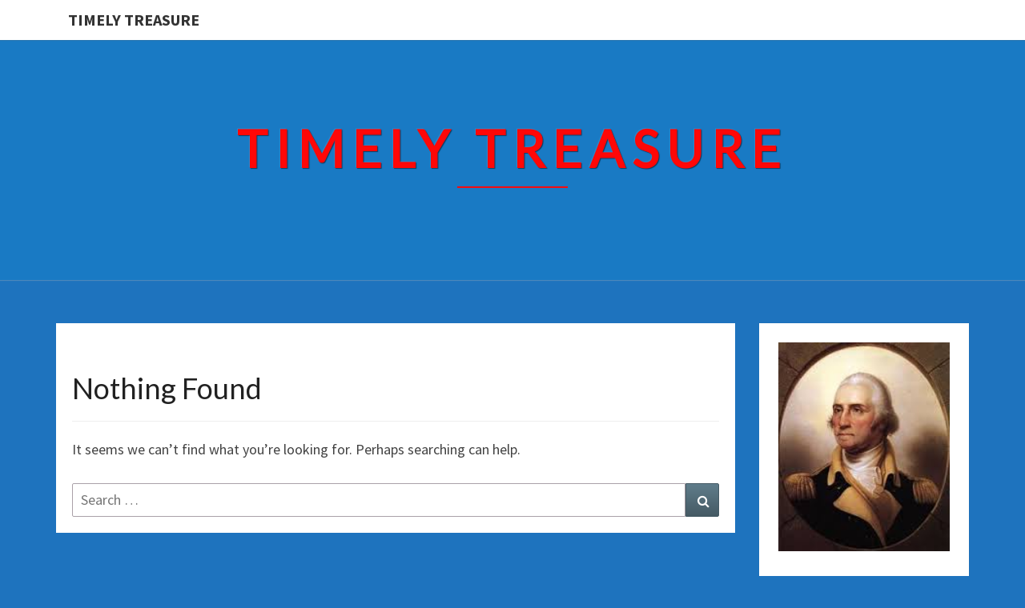

--- FILE ---
content_type: text/html; charset=UTF-8
request_url: https://www.timelytreasure.com/tag/woman/
body_size: 43665
content:
<!DOCTYPE html>

<!--[if IE 8]>
<html id="ie8" lang="en-US">
<![endif]-->
<!--[if !(IE 8) ]><!-->
<html lang="en-US">
<!--<![endif]-->
<head>
<meta charset="UTF-8" />
<meta name="viewport" content="width=device-width" />
<link rel="profile" href="http://gmpg.org/xfn/11" />
<link rel="pingback" href="https://www.timelytreasure.com/xmlrpc.php" />
<title>woman &#8211; Timely Treasure</title>
<meta name='robots' content='max-image-preview:large' />
	<style>img:is([sizes="auto" i], [sizes^="auto," i]) { contain-intrinsic-size: 3000px 1500px }</style>
	<link rel='dns-prefetch' href='//fonts.googleapis.com' />
<link rel="alternate" type="application/rss+xml" title="Timely Treasure &raquo; Feed" href="https://www.timelytreasure.com/feed/" />
<link rel="alternate" type="application/rss+xml" title="Timely Treasure &raquo; Comments Feed" href="https://www.timelytreasure.com/comments/feed/" />
<link rel="alternate" type="application/rss+xml" title="Timely Treasure &raquo; woman Tag Feed" href="https://www.timelytreasure.com/tag/woman/feed/" />
<script type="text/javascript">
/* <![CDATA[ */
window._wpemojiSettings = {"baseUrl":"https:\/\/s.w.org\/images\/core\/emoji\/15.0.3\/72x72\/","ext":".png","svgUrl":"https:\/\/s.w.org\/images\/core\/emoji\/15.0.3\/svg\/","svgExt":".svg","source":{"concatemoji":"https:\/\/www.timelytreasure.com\/wp-includes\/js\/wp-emoji-release.min.js?ver=6.7.4"}};
/*! This file is auto-generated */
!function(i,n){var o,s,e;function c(e){try{var t={supportTests:e,timestamp:(new Date).valueOf()};sessionStorage.setItem(o,JSON.stringify(t))}catch(e){}}function p(e,t,n){e.clearRect(0,0,e.canvas.width,e.canvas.height),e.fillText(t,0,0);var t=new Uint32Array(e.getImageData(0,0,e.canvas.width,e.canvas.height).data),r=(e.clearRect(0,0,e.canvas.width,e.canvas.height),e.fillText(n,0,0),new Uint32Array(e.getImageData(0,0,e.canvas.width,e.canvas.height).data));return t.every(function(e,t){return e===r[t]})}function u(e,t,n){switch(t){case"flag":return n(e,"\ud83c\udff3\ufe0f\u200d\u26a7\ufe0f","\ud83c\udff3\ufe0f\u200b\u26a7\ufe0f")?!1:!n(e,"\ud83c\uddfa\ud83c\uddf3","\ud83c\uddfa\u200b\ud83c\uddf3")&&!n(e,"\ud83c\udff4\udb40\udc67\udb40\udc62\udb40\udc65\udb40\udc6e\udb40\udc67\udb40\udc7f","\ud83c\udff4\u200b\udb40\udc67\u200b\udb40\udc62\u200b\udb40\udc65\u200b\udb40\udc6e\u200b\udb40\udc67\u200b\udb40\udc7f");case"emoji":return!n(e,"\ud83d\udc26\u200d\u2b1b","\ud83d\udc26\u200b\u2b1b")}return!1}function f(e,t,n){var r="undefined"!=typeof WorkerGlobalScope&&self instanceof WorkerGlobalScope?new OffscreenCanvas(300,150):i.createElement("canvas"),a=r.getContext("2d",{willReadFrequently:!0}),o=(a.textBaseline="top",a.font="600 32px Arial",{});return e.forEach(function(e){o[e]=t(a,e,n)}),o}function t(e){var t=i.createElement("script");t.src=e,t.defer=!0,i.head.appendChild(t)}"undefined"!=typeof Promise&&(o="wpEmojiSettingsSupports",s=["flag","emoji"],n.supports={everything:!0,everythingExceptFlag:!0},e=new Promise(function(e){i.addEventListener("DOMContentLoaded",e,{once:!0})}),new Promise(function(t){var n=function(){try{var e=JSON.parse(sessionStorage.getItem(o));if("object"==typeof e&&"number"==typeof e.timestamp&&(new Date).valueOf()<e.timestamp+604800&&"object"==typeof e.supportTests)return e.supportTests}catch(e){}return null}();if(!n){if("undefined"!=typeof Worker&&"undefined"!=typeof OffscreenCanvas&&"undefined"!=typeof URL&&URL.createObjectURL&&"undefined"!=typeof Blob)try{var e="postMessage("+f.toString()+"("+[JSON.stringify(s),u.toString(),p.toString()].join(",")+"));",r=new Blob([e],{type:"text/javascript"}),a=new Worker(URL.createObjectURL(r),{name:"wpTestEmojiSupports"});return void(a.onmessage=function(e){c(n=e.data),a.terminate(),t(n)})}catch(e){}c(n=f(s,u,p))}t(n)}).then(function(e){for(var t in e)n.supports[t]=e[t],n.supports.everything=n.supports.everything&&n.supports[t],"flag"!==t&&(n.supports.everythingExceptFlag=n.supports.everythingExceptFlag&&n.supports[t]);n.supports.everythingExceptFlag=n.supports.everythingExceptFlag&&!n.supports.flag,n.DOMReady=!1,n.readyCallback=function(){n.DOMReady=!0}}).then(function(){return e}).then(function(){var e;n.supports.everything||(n.readyCallback(),(e=n.source||{}).concatemoji?t(e.concatemoji):e.wpemoji&&e.twemoji&&(t(e.twemoji),t(e.wpemoji)))}))}((window,document),window._wpemojiSettings);
/* ]]> */
</script>
<style id='wp-emoji-styles-inline-css' type='text/css'>

	img.wp-smiley, img.emoji {
		display: inline !important;
		border: none !important;
		box-shadow: none !important;
		height: 1em !important;
		width: 1em !important;
		margin: 0 0.07em !important;
		vertical-align: -0.1em !important;
		background: none !important;
		padding: 0 !important;
	}
</style>
<link rel='stylesheet' id='wp-block-library-css' href='https://www.timelytreasure.com/wp-includes/css/dist/block-library/style.min.css?ver=6.7.4' type='text/css' media='all' />
<style id='classic-theme-styles-inline-css' type='text/css'>
/*! This file is auto-generated */
.wp-block-button__link{color:#fff;background-color:#32373c;border-radius:9999px;box-shadow:none;text-decoration:none;padding:calc(.667em + 2px) calc(1.333em + 2px);font-size:1.125em}.wp-block-file__button{background:#32373c;color:#fff;text-decoration:none}
</style>
<style id='global-styles-inline-css' type='text/css'>
:root{--wp--preset--aspect-ratio--square: 1;--wp--preset--aspect-ratio--4-3: 4/3;--wp--preset--aspect-ratio--3-4: 3/4;--wp--preset--aspect-ratio--3-2: 3/2;--wp--preset--aspect-ratio--2-3: 2/3;--wp--preset--aspect-ratio--16-9: 16/9;--wp--preset--aspect-ratio--9-16: 9/16;--wp--preset--color--black: #000000;--wp--preset--color--cyan-bluish-gray: #abb8c3;--wp--preset--color--white: #ffffff;--wp--preset--color--pale-pink: #f78da7;--wp--preset--color--vivid-red: #cf2e2e;--wp--preset--color--luminous-vivid-orange: #ff6900;--wp--preset--color--luminous-vivid-amber: #fcb900;--wp--preset--color--light-green-cyan: #7bdcb5;--wp--preset--color--vivid-green-cyan: #00d084;--wp--preset--color--pale-cyan-blue: #8ed1fc;--wp--preset--color--vivid-cyan-blue: #0693e3;--wp--preset--color--vivid-purple: #9b51e0;--wp--preset--gradient--vivid-cyan-blue-to-vivid-purple: linear-gradient(135deg,rgba(6,147,227,1) 0%,rgb(155,81,224) 100%);--wp--preset--gradient--light-green-cyan-to-vivid-green-cyan: linear-gradient(135deg,rgb(122,220,180) 0%,rgb(0,208,130) 100%);--wp--preset--gradient--luminous-vivid-amber-to-luminous-vivid-orange: linear-gradient(135deg,rgba(252,185,0,1) 0%,rgba(255,105,0,1) 100%);--wp--preset--gradient--luminous-vivid-orange-to-vivid-red: linear-gradient(135deg,rgba(255,105,0,1) 0%,rgb(207,46,46) 100%);--wp--preset--gradient--very-light-gray-to-cyan-bluish-gray: linear-gradient(135deg,rgb(238,238,238) 0%,rgb(169,184,195) 100%);--wp--preset--gradient--cool-to-warm-spectrum: linear-gradient(135deg,rgb(74,234,220) 0%,rgb(151,120,209) 20%,rgb(207,42,186) 40%,rgb(238,44,130) 60%,rgb(251,105,98) 80%,rgb(254,248,76) 100%);--wp--preset--gradient--blush-light-purple: linear-gradient(135deg,rgb(255,206,236) 0%,rgb(152,150,240) 100%);--wp--preset--gradient--blush-bordeaux: linear-gradient(135deg,rgb(254,205,165) 0%,rgb(254,45,45) 50%,rgb(107,0,62) 100%);--wp--preset--gradient--luminous-dusk: linear-gradient(135deg,rgb(255,203,112) 0%,rgb(199,81,192) 50%,rgb(65,88,208) 100%);--wp--preset--gradient--pale-ocean: linear-gradient(135deg,rgb(255,245,203) 0%,rgb(182,227,212) 50%,rgb(51,167,181) 100%);--wp--preset--gradient--electric-grass: linear-gradient(135deg,rgb(202,248,128) 0%,rgb(113,206,126) 100%);--wp--preset--gradient--midnight: linear-gradient(135deg,rgb(2,3,129) 0%,rgb(40,116,252) 100%);--wp--preset--font-size--small: 13px;--wp--preset--font-size--medium: 20px;--wp--preset--font-size--large: 36px;--wp--preset--font-size--x-large: 42px;--wp--preset--spacing--20: 0.44rem;--wp--preset--spacing--30: 0.67rem;--wp--preset--spacing--40: 1rem;--wp--preset--spacing--50: 1.5rem;--wp--preset--spacing--60: 2.25rem;--wp--preset--spacing--70: 3.38rem;--wp--preset--spacing--80: 5.06rem;--wp--preset--shadow--natural: 6px 6px 9px rgba(0, 0, 0, 0.2);--wp--preset--shadow--deep: 12px 12px 50px rgba(0, 0, 0, 0.4);--wp--preset--shadow--sharp: 6px 6px 0px rgba(0, 0, 0, 0.2);--wp--preset--shadow--outlined: 6px 6px 0px -3px rgba(255, 255, 255, 1), 6px 6px rgba(0, 0, 0, 1);--wp--preset--shadow--crisp: 6px 6px 0px rgba(0, 0, 0, 1);}:where(.is-layout-flex){gap: 0.5em;}:where(.is-layout-grid){gap: 0.5em;}body .is-layout-flex{display: flex;}.is-layout-flex{flex-wrap: wrap;align-items: center;}.is-layout-flex > :is(*, div){margin: 0;}body .is-layout-grid{display: grid;}.is-layout-grid > :is(*, div){margin: 0;}:where(.wp-block-columns.is-layout-flex){gap: 2em;}:where(.wp-block-columns.is-layout-grid){gap: 2em;}:where(.wp-block-post-template.is-layout-flex){gap: 1.25em;}:where(.wp-block-post-template.is-layout-grid){gap: 1.25em;}.has-black-color{color: var(--wp--preset--color--black) !important;}.has-cyan-bluish-gray-color{color: var(--wp--preset--color--cyan-bluish-gray) !important;}.has-white-color{color: var(--wp--preset--color--white) !important;}.has-pale-pink-color{color: var(--wp--preset--color--pale-pink) !important;}.has-vivid-red-color{color: var(--wp--preset--color--vivid-red) !important;}.has-luminous-vivid-orange-color{color: var(--wp--preset--color--luminous-vivid-orange) !important;}.has-luminous-vivid-amber-color{color: var(--wp--preset--color--luminous-vivid-amber) !important;}.has-light-green-cyan-color{color: var(--wp--preset--color--light-green-cyan) !important;}.has-vivid-green-cyan-color{color: var(--wp--preset--color--vivid-green-cyan) !important;}.has-pale-cyan-blue-color{color: var(--wp--preset--color--pale-cyan-blue) !important;}.has-vivid-cyan-blue-color{color: var(--wp--preset--color--vivid-cyan-blue) !important;}.has-vivid-purple-color{color: var(--wp--preset--color--vivid-purple) !important;}.has-black-background-color{background-color: var(--wp--preset--color--black) !important;}.has-cyan-bluish-gray-background-color{background-color: var(--wp--preset--color--cyan-bluish-gray) !important;}.has-white-background-color{background-color: var(--wp--preset--color--white) !important;}.has-pale-pink-background-color{background-color: var(--wp--preset--color--pale-pink) !important;}.has-vivid-red-background-color{background-color: var(--wp--preset--color--vivid-red) !important;}.has-luminous-vivid-orange-background-color{background-color: var(--wp--preset--color--luminous-vivid-orange) !important;}.has-luminous-vivid-amber-background-color{background-color: var(--wp--preset--color--luminous-vivid-amber) !important;}.has-light-green-cyan-background-color{background-color: var(--wp--preset--color--light-green-cyan) !important;}.has-vivid-green-cyan-background-color{background-color: var(--wp--preset--color--vivid-green-cyan) !important;}.has-pale-cyan-blue-background-color{background-color: var(--wp--preset--color--pale-cyan-blue) !important;}.has-vivid-cyan-blue-background-color{background-color: var(--wp--preset--color--vivid-cyan-blue) !important;}.has-vivid-purple-background-color{background-color: var(--wp--preset--color--vivid-purple) !important;}.has-black-border-color{border-color: var(--wp--preset--color--black) !important;}.has-cyan-bluish-gray-border-color{border-color: var(--wp--preset--color--cyan-bluish-gray) !important;}.has-white-border-color{border-color: var(--wp--preset--color--white) !important;}.has-pale-pink-border-color{border-color: var(--wp--preset--color--pale-pink) !important;}.has-vivid-red-border-color{border-color: var(--wp--preset--color--vivid-red) !important;}.has-luminous-vivid-orange-border-color{border-color: var(--wp--preset--color--luminous-vivid-orange) !important;}.has-luminous-vivid-amber-border-color{border-color: var(--wp--preset--color--luminous-vivid-amber) !important;}.has-light-green-cyan-border-color{border-color: var(--wp--preset--color--light-green-cyan) !important;}.has-vivid-green-cyan-border-color{border-color: var(--wp--preset--color--vivid-green-cyan) !important;}.has-pale-cyan-blue-border-color{border-color: var(--wp--preset--color--pale-cyan-blue) !important;}.has-vivid-cyan-blue-border-color{border-color: var(--wp--preset--color--vivid-cyan-blue) !important;}.has-vivid-purple-border-color{border-color: var(--wp--preset--color--vivid-purple) !important;}.has-vivid-cyan-blue-to-vivid-purple-gradient-background{background: var(--wp--preset--gradient--vivid-cyan-blue-to-vivid-purple) !important;}.has-light-green-cyan-to-vivid-green-cyan-gradient-background{background: var(--wp--preset--gradient--light-green-cyan-to-vivid-green-cyan) !important;}.has-luminous-vivid-amber-to-luminous-vivid-orange-gradient-background{background: var(--wp--preset--gradient--luminous-vivid-amber-to-luminous-vivid-orange) !important;}.has-luminous-vivid-orange-to-vivid-red-gradient-background{background: var(--wp--preset--gradient--luminous-vivid-orange-to-vivid-red) !important;}.has-very-light-gray-to-cyan-bluish-gray-gradient-background{background: var(--wp--preset--gradient--very-light-gray-to-cyan-bluish-gray) !important;}.has-cool-to-warm-spectrum-gradient-background{background: var(--wp--preset--gradient--cool-to-warm-spectrum) !important;}.has-blush-light-purple-gradient-background{background: var(--wp--preset--gradient--blush-light-purple) !important;}.has-blush-bordeaux-gradient-background{background: var(--wp--preset--gradient--blush-bordeaux) !important;}.has-luminous-dusk-gradient-background{background: var(--wp--preset--gradient--luminous-dusk) !important;}.has-pale-ocean-gradient-background{background: var(--wp--preset--gradient--pale-ocean) !important;}.has-electric-grass-gradient-background{background: var(--wp--preset--gradient--electric-grass) !important;}.has-midnight-gradient-background{background: var(--wp--preset--gradient--midnight) !important;}.has-small-font-size{font-size: var(--wp--preset--font-size--small) !important;}.has-medium-font-size{font-size: var(--wp--preset--font-size--medium) !important;}.has-large-font-size{font-size: var(--wp--preset--font-size--large) !important;}.has-x-large-font-size{font-size: var(--wp--preset--font-size--x-large) !important;}
:where(.wp-block-post-template.is-layout-flex){gap: 1.25em;}:where(.wp-block-post-template.is-layout-grid){gap: 1.25em;}
:where(.wp-block-columns.is-layout-flex){gap: 2em;}:where(.wp-block-columns.is-layout-grid){gap: 2em;}
:root :where(.wp-block-pullquote){font-size: 1.5em;line-height: 1.6;}
</style>
<link rel='stylesheet' id='bootstrap-css' href='https://www.timelytreasure.com/wp-content/themes/nisarg/css/bootstrap.css?ver=6.7.4' type='text/css' media='all' />
<link rel='stylesheet' id='font-awesome-css' href='https://www.timelytreasure.com/wp-content/themes/nisarg/font-awesome/css/font-awesome.min.css?ver=6.7.4' type='text/css' media='all' />
<link rel='stylesheet' id='nisarg-style-css' href='https://www.timelytreasure.com/wp-content/themes/nisarg/style.css?ver=6.7.4' type='text/css' media='all' />
<style id='nisarg-style-inline-css' type='text/css'>
	/* Color Scheme */

	/* Accent Color */

	a:active,
	a:hover,
	a:focus {
	    color: #009688;
	}

	.main-navigation .primary-menu > li > a:hover, .main-navigation .primary-menu > li > a:focus {
		color: #009688;
	}
	
	.main-navigation .primary-menu .sub-menu .current_page_item > a,
	.main-navigation .primary-menu .sub-menu .current-menu-item > a {
		color: #009688;
	}
	.main-navigation .primary-menu .sub-menu .current_page_item > a:hover,
	.main-navigation .primary-menu .sub-menu .current_page_item > a:focus,
	.main-navigation .primary-menu .sub-menu .current-menu-item > a:hover,
	.main-navigation .primary-menu .sub-menu .current-menu-item > a:focus {
		background-color: #fff;
		color: #009688;
	}
	.dropdown-toggle:hover,
	.dropdown-toggle:focus {
		color: #009688;
	}
	.pagination .current,
	.dark .pagination .current {
		background-color: #009688;
		border: 1px solid #009688;
	}
	blockquote {
		border-color: #009688;
	}
	@media (min-width: 768px){
		.main-navigation .primary-menu > .current_page_item > a,
		.main-navigation .primary-menu > .current_page_item > a:hover,
		.main-navigation .primary-menu > .current_page_item > a:focus,
		.main-navigation .primary-menu > .current-menu-item > a,
		.main-navigation .primary-menu > .current-menu-item > a:hover,
		.main-navigation .primary-menu > .current-menu-item > a:focus,
		.main-navigation .primary-menu > .current_page_ancestor > a,
		.main-navigation .primary-menu > .current_page_ancestor > a:hover,
		.main-navigation .primary-menu > .current_page_ancestor > a:focus,
		.main-navigation .primary-menu > .current-menu-ancestor > a,
		.main-navigation .primary-menu > .current-menu-ancestor > a:hover,
		.main-navigation .primary-menu > .current-menu-ancestor > a:focus {
			border-top: 4px solid #009688;
		}
		.main-navigation ul ul a:hover,
		.main-navigation ul ul a.focus {
			color: #fff;
			background-color: #009688;
		}
	}

	.main-navigation .primary-menu > .open > a, .main-navigation .primary-menu > .open > a:hover, .main-navigation .primary-menu > .open > a:focus {
		color: #009688;
	}

	.main-navigation .primary-menu > li > .sub-menu  li > a:hover,
	.main-navigation .primary-menu > li > .sub-menu  li > a:focus {
		color: #fff;
		background-color: #009688;
	}

	@media (max-width: 767px) {
		.main-navigation .primary-menu .open .sub-menu > li > a:hover {
			color: #fff;
			background-color: #009688;
		}
	}

	.sticky-post{
		color: #fff;
	    background: #009688; 
	}
	
	.entry-title a:hover,
	.entry-title a:focus{
	    color: #009688;
	}

	.entry-header .entry-meta::after{
	    background: #009688;
	}

	.fa {
		color: #009688;
	}

	.btn-default{
		border-bottom: 1px solid #009688;
	}

	.btn-default:hover, .btn-default:focus{
	    border-bottom: 1px solid #009688;
	    background-color: #009688;
	}

	.nav-previous:hover, .nav-next:hover{
	    border: 1px solid #009688;
	    background-color: #009688;
	}

	.next-post a:hover,.prev-post a:hover{
	    color: #009688;
	}

	.posts-navigation .next-post a:hover .fa, .posts-navigation .prev-post a:hover .fa{
	    color: #009688;
	}


	#secondary .widget-title::after{
		position: absolute;
	    width: 50px;
	    display: block;
	    height: 4px;    
	    bottom: -15px;
		background-color: #009688;
	    content: "";
	}

	#secondary .widget a:hover,
	#secondary .widget a:focus,
	.dark #secondary .widget #recentcomments a:hover,
	.dark #secondary .widget #recentcomments a:focus {
		color: #009688;
	}

	#secondary .widget_calendar tbody a {
		color: #fff;
		padding: 0.2em;
	    background-color: #009688;
	}

	#secondary .widget_calendar tbody a:hover{
		color: #fff;
	    padding: 0.2em;
	    background-color: #009688;  
	}	

	.dark .comment-respond #submit,
	.dark .main-navigation .menu-toggle:hover, 
	.dark .main-navigation .menu-toggle:focus,
	.dark html input[type="button"], 
	.dark input[type="reset"], 
	.dark input[type="submit"] {
		background: #009688;
		color: #fff;
	}
	
	.dark a {
		color: #009688;
	}

</style>
<link rel='stylesheet' id='nisarg-google-fonts-css' href='https://fonts.googleapis.com/css?family=Source+Sans+Pro%3A400%2C700%7CLato%3A400&#038;display=swap' type='text/css' media='all' />
<script type="text/javascript" src="https://www.timelytreasure.com/wp-includes/js/jquery/jquery.min.js?ver=3.7.1" id="jquery-core-js"></script>
<script type="text/javascript" src="https://www.timelytreasure.com/wp-includes/js/jquery/jquery-migrate.min.js?ver=3.4.1" id="jquery-migrate-js"></script>
<!--[if lt IE 9]>
<script type="text/javascript" src="https://www.timelytreasure.com/wp-content/themes/nisarg/js/html5shiv.js?ver=3.7.3" id="html5shiv-js"></script>
<![endif]-->
<link rel="https://api.w.org/" href="https://www.timelytreasure.com/wp-json/" /><link rel="alternate" title="JSON" type="application/json" href="https://www.timelytreasure.com/wp-json/wp/v2/tags/474" /><meta name="generator" content="WordPress 6.7.4" />

<style type="text/css">
        .site-header { background: #197ac4; }
</style>


	<style type="text/css">
		body,
		button,
		input,
		select,
		textarea {
		    font-family:  'Source Sans Pro',-apple-system,BlinkMacSystemFont,"Segoe UI",Roboto,Oxygen-Sans,Ubuntu,Cantarell,"Helvetica Neue",sans-serif;
		    font-weight: 400;
		    font-style: normal; 
		}
		h1,h2,h3,h4,h5,h6 {
	    	font-family: 'Lato',-apple-system,BlinkMacSystemFont,"Segoe UI",Roboto,Oxygen-Sans,Ubuntu,Cantarell,"Helvetica Neue",sans-serif;
	    	font-weight: 400;
	    	font-style: normal;
	    }
	    .navbar-brand,
	    #site-navigation.main-navigation ul {
	    	font-family: 'Source Sans Pro',-apple-system,BlinkMacSystemFont,"Segoe UI",Roboto,Oxygen-Sans,Ubuntu,Cantarell,"Helvetica Neue",sans-serif;
	    }
	    #site-navigation.main-navigation ul {
	    	font-weight: 400;
	    	font-style: normal;
	    }
	</style>

			<style type="text/css" id="nisarg-header-css">
					.site-header{
				-webkit-box-shadow: 0px 0px 1px 1px rgba(182,182,182,0.3);
		    	-moz-box-shadow: 0px 0px 1px 1px rgba(182,182,182,0.3);
		    	-o-box-shadow: 0px 0px 1px 1px rgba(182,182,182,0.3);
		    	box-shadow: 0px 0px 1px 1px rgba(182,182,182,0.3);
			}
			.site-header {
					height: 300px;
				}
				@media (max-width: 767px) {
					.site-header {
						height: 200px;
					}
				}
				@media (max-width: 359px) {
					.site-header {
						height: 150px;
					}
				}
					.site-header .home-link {
				min-height: 0;
			}
					.site-title,
			.site-description,
			.dark .site-title,
			.dark .site-description {
				color: #ff0707;
			}
			.site-title::after{
				background: #ff0707;
				content:"";
			}
		</style>
		<style type="text/css" id="custom-background-css">
body.custom-background { background-color: #1e73be; }
</style>
	</head>
<body class="archive tag tag-woman tag-474 custom-background wp-embed-responsive light">
<div id="page" class="hfeed site">
<header id="masthead"   role="banner">
	<nav id="site-navigation" class="main-navigation navbar-fixed-top navbar-left" role="navigation">
		<!-- Brand and toggle get grouped for better mobile display -->
		<div class="container" id="navigation_menu">
			<div class="navbar-header">
									<a class="navbar-brand" href="https://www.timelytreasure.com/">Timely Treasure</a>
			</div><!-- .navbar-header -->
					</div><!--#container-->
	</nav>
	<div id="cc_spacer"></div><!-- used to clear fixed navigation by the themes js -->

		<div class="site-header">
		<div class="site-branding">
			<a class="home-link" href="https://www.timelytreasure.com/" title="Timely Treasure" rel="home">
				<h1 class="site-title">Timely Treasure</h1>
				<h2 class="site-description"></h2>
			</a>
		</div><!--.site-branding-->
	</div><!--.site-header-->
	
</header>
<div id="content" class="site-content">
	<div class="container">
		<div class="row">
						<div id="primary" class="col-md-9 content-area">
				<main id="main" class="site-main" role="main">
					
<section class="no-results not-found">
	<header class="page-header">
		<span class="screen-reader-text">Nothing Found</span>
		<h1 class="page-title">Nothing Found</h1>
	</header><!-- .page-header -->

	<div class="page-content">
		
			<p>It seems we can&rsquo;t find what you&rsquo;re looking for. Perhaps searching can help.</p>
			
<form role="search" method="get" class="search-form" action="https://www.timelytreasure.com/">
	<label>
		<span class="screen-reader-text">Search for:</span>
		<input type="search" class="search-field" placeholder="Search &hellip;" value="" name="s" title="Search for:" /> 
	</label>
	<button type="submit" class="search-submit"><span class="screen-reader-text">Search</span></button>
</form>

			</div><!-- .page-content -->
</section><!-- .no-results -->
							</main><!-- #main -->
			</div><!-- #primary -->
			<div id="secondary" class="col-md-3 sidebar widget-area" role="complementary">
		<aside id="text-5" class="widget widget_text">			<div class="textwidget"><img src="http://www.timelytreasure.com/wp-content/uploads/2013/07/george-washingtom.jpg" width="400"/>

</div>
		</aside><aside id="archives-4" class="widget widget_archive"><h4 class="widget-title">Archives</h4>
			<ul>
					<li><a href='https://www.timelytreasure.com/2025/06/'>June 2025</a></li>
	<li><a href='https://www.timelytreasure.com/2025/05/'>May 2025</a></li>
	<li><a href='https://www.timelytreasure.com/2025/04/'>April 2025</a></li>
	<li><a href='https://www.timelytreasure.com/2025/03/'>March 2025</a></li>
	<li><a href='https://www.timelytreasure.com/2025/02/'>February 2025</a></li>
	<li><a href='https://www.timelytreasure.com/2024/12/'>December 2024</a></li>
	<li><a href='https://www.timelytreasure.com/2024/11/'>November 2024</a></li>
	<li><a href='https://www.timelytreasure.com/2024/10/'>October 2024</a></li>
	<li><a href='https://www.timelytreasure.com/2024/07/'>July 2024</a></li>
	<li><a href='https://www.timelytreasure.com/2024/04/'>April 2024</a></li>
	<li><a href='https://www.timelytreasure.com/2024/01/'>January 2024</a></li>
	<li><a href='https://www.timelytreasure.com/2023/10/'>October 2023</a></li>
	<li><a href='https://www.timelytreasure.com/2023/04/'>April 2023</a></li>
	<li><a href='https://www.timelytreasure.com/2023/03/'>March 2023</a></li>
	<li><a href='https://www.timelytreasure.com/2022/12/'>December 2022</a></li>
	<li><a href='https://www.timelytreasure.com/2022/11/'>November 2022</a></li>
	<li><a href='https://www.timelytreasure.com/2022/10/'>October 2022</a></li>
	<li><a href='https://www.timelytreasure.com/2022/09/'>September 2022</a></li>
	<li><a href='https://www.timelytreasure.com/2021/09/'>September 2021</a></li>
	<li><a href='https://www.timelytreasure.com/2021/08/'>August 2021</a></li>
	<li><a href='https://www.timelytreasure.com/2019/07/'>July 2019</a></li>
	<li><a href='https://www.timelytreasure.com/2019/06/'>June 2019</a></li>
	<li><a href='https://www.timelytreasure.com/2019/05/'>May 2019</a></li>
	<li><a href='https://www.timelytreasure.com/2019/03/'>March 2019</a></li>
	<li><a href='https://www.timelytreasure.com/2018/12/'>December 2018</a></li>
	<li><a href='https://www.timelytreasure.com/2018/11/'>November 2018</a></li>
	<li><a href='https://www.timelytreasure.com/2018/08/'>August 2018</a></li>
	<li><a href='https://www.timelytreasure.com/2018/07/'>July 2018</a></li>
	<li><a href='https://www.timelytreasure.com/2018/06/'>June 2018</a></li>
	<li><a href='https://www.timelytreasure.com/2018/05/'>May 2018</a></li>
	<li><a href='https://www.timelytreasure.com/2018/04/'>April 2018</a></li>
	<li><a href='https://www.timelytreasure.com/2018/03/'>March 2018</a></li>
	<li><a href='https://www.timelytreasure.com/2018/02/'>February 2018</a></li>
	<li><a href='https://www.timelytreasure.com/2018/01/'>January 2018</a></li>
	<li><a href='https://www.timelytreasure.com/2017/12/'>December 2017</a></li>
	<li><a href='https://www.timelytreasure.com/2017/11/'>November 2017</a></li>
	<li><a href='https://www.timelytreasure.com/2017/10/'>October 2017</a></li>
	<li><a href='https://www.timelytreasure.com/2017/09/'>September 2017</a></li>
	<li><a href='https://www.timelytreasure.com/2017/07/'>July 2017</a></li>
	<li><a href='https://www.timelytreasure.com/2017/05/'>May 2017</a></li>
	<li><a href='https://www.timelytreasure.com/2017/04/'>April 2017</a></li>
	<li><a href='https://www.timelytreasure.com/2017/03/'>March 2017</a></li>
	<li><a href='https://www.timelytreasure.com/2017/02/'>February 2017</a></li>
	<li><a href='https://www.timelytreasure.com/2016/12/'>December 2016</a></li>
	<li><a href='https://www.timelytreasure.com/2016/11/'>November 2016</a></li>
	<li><a href='https://www.timelytreasure.com/2016/10/'>October 2016</a></li>
	<li><a href='https://www.timelytreasure.com/2016/09/'>September 2016</a></li>
	<li><a href='https://www.timelytreasure.com/2016/08/'>August 2016</a></li>
	<li><a href='https://www.timelytreasure.com/2016/07/'>July 2016</a></li>
	<li><a href='https://www.timelytreasure.com/2016/05/'>May 2016</a></li>
	<li><a href='https://www.timelytreasure.com/2016/04/'>April 2016</a></li>
	<li><a href='https://www.timelytreasure.com/2016/03/'>March 2016</a></li>
	<li><a href='https://www.timelytreasure.com/2016/01/'>January 2016</a></li>
	<li><a href='https://www.timelytreasure.com/2015/12/'>December 2015</a></li>
	<li><a href='https://www.timelytreasure.com/2015/11/'>November 2015</a></li>
	<li><a href='https://www.timelytreasure.com/2015/09/'>September 2015</a></li>
	<li><a href='https://www.timelytreasure.com/2015/08/'>August 2015</a></li>
	<li><a href='https://www.timelytreasure.com/2015/04/'>April 2015</a></li>
	<li><a href='https://www.timelytreasure.com/2015/03/'>March 2015</a></li>
	<li><a href='https://www.timelytreasure.com/2014/11/'>November 2014</a></li>
	<li><a href='https://www.timelytreasure.com/2014/06/'>June 2014</a></li>
	<li><a href='https://www.timelytreasure.com/2014/05/'>May 2014</a></li>
	<li><a href='https://www.timelytreasure.com/2014/04/'>April 2014</a></li>
	<li><a href='https://www.timelytreasure.com/2014/03/'>March 2014</a></li>
	<li><a href='https://www.timelytreasure.com/2014/02/'>February 2014</a></li>
	<li><a href='https://www.timelytreasure.com/2014/01/'>January 2014</a></li>
	<li><a href='https://www.timelytreasure.com/2013/12/'>December 2013</a></li>
	<li><a href='https://www.timelytreasure.com/2013/11/'>November 2013</a></li>
	<li><a href='https://www.timelytreasure.com/2013/10/'>October 2013</a></li>
	<li><a href='https://www.timelytreasure.com/2013/09/'>September 2013</a></li>
	<li><a href='https://www.timelytreasure.com/2013/08/'>August 2013</a></li>
	<li><a href='https://www.timelytreasure.com/2013/07/'>July 2013</a></li>
	<li><a href='https://www.timelytreasure.com/2013/06/'>June 2013</a></li>
	<li><a href='https://www.timelytreasure.com/2013/05/'>May 2013</a></li>
	<li><a href='https://www.timelytreasure.com/2013/04/'>April 2013</a></li>
	<li><a href='https://www.timelytreasure.com/2013/03/'>March 2013</a></li>
	<li><a href='https://www.timelytreasure.com/2013/02/'>February 2013</a></li>
	<li><a href='https://www.timelytreasure.com/2013/01/'>January 2013</a></li>
	<li><a href='https://www.timelytreasure.com/2012/12/'>December 2012</a></li>
	<li><a href='https://www.timelytreasure.com/2012/11/'>November 2012</a></li>
	<li><a href='https://www.timelytreasure.com/2012/10/'>October 2012</a></li>
	<li><a href='https://www.timelytreasure.com/2012/09/'>September 2012</a></li>
	<li><a href='https://www.timelytreasure.com/2012/08/'>August 2012</a></li>
	<li><a href='https://www.timelytreasure.com/2012/07/'>July 2012</a></li>
	<li><a href='https://www.timelytreasure.com/2012/06/'>June 2012</a></li>
	<li><a href='https://www.timelytreasure.com/2012/05/'>May 2012</a></li>
	<li><a href='https://www.timelytreasure.com/2012/04/'>April 2012</a></li>
	<li><a href='https://www.timelytreasure.com/2012/03/'>March 2012</a></li>
	<li><a href='https://www.timelytreasure.com/2012/02/'>February 2012</a></li>
	<li><a href='https://www.timelytreasure.com/2012/01/'>January 2012</a></li>
	<li><a href='https://www.timelytreasure.com/2011/12/'>December 2011</a></li>
	<li><a href='https://www.timelytreasure.com/2011/11/'>November 2011</a></li>
	<li><a href='https://www.timelytreasure.com/2011/10/'>October 2011</a></li>
	<li><a href='https://www.timelytreasure.com/2011/09/'>September 2011</a></li>
	<li><a href='https://www.timelytreasure.com/2011/08/'>August 2011</a></li>
	<li><a href='https://www.timelytreasure.com/2011/07/'>July 2011</a></li>
	<li><a href='https://www.timelytreasure.com/2011/06/'>June 2011</a></li>
	<li><a href='https://www.timelytreasure.com/2011/05/'>May 2011</a></li>
	<li><a href='https://www.timelytreasure.com/2011/04/'>April 2011</a></li>
	<li><a href='https://www.timelytreasure.com/2011/02/'>February 2011</a></li>
	<li><a href='https://www.timelytreasure.com/2010/09/'>September 2010</a></li>
			</ul>

			</aside><aside id="text-6" class="widget widget_text">			<div class="textwidget"><img src="http://www.timelytreasure.com/wp-content/uploads/2013/07/Thomas-Jefferson.jpg" width="400"/>
</div>
		</aside>
		<aside id="recent-posts-3" class="widget widget_recent_entries">
		<h4 class="widget-title">Recent Posts</h4>
		<ul>
											<li>
					<a href="https://www.timelytreasure.com/second-round/">Second Round</a>
									</li>
											<li>
					<a href="https://www.timelytreasure.com/central-africa/">Central Africa</a>
									</li>
											<li>
					<a href="https://www.timelytreasure.com/mortgage-refinance/">Mortgage Refinance</a>
									</li>
											<li>
					<a href="https://www.timelytreasure.com/radioalien-horn-dog/">Radioalien Horn Dog</a>
									</li>
											<li>
					<a href="https://www.timelytreasure.com/new-technology-part-one/">New Technology Part One</a>
									</li>
					</ul>

		</aside><aside id="text-8" class="widget widget_text">			<div class="textwidget">
<img src="http://www.timelytreasure.com/wp-content/uploads/2013/07/james_madison_freedom.jpg" width="400"/></div>
		</aside><aside id="tag_cloud-3" class="widget widget_tag_cloud"><h4 class="widget-title">Tags</h4><div class="tagcloud"><a href="https://www.timelytreasure.com/tag/art/" class="tag-cloud-link tag-link-155 tag-link-position-1" style="font-size: 10.505263157895pt;" aria-label="art (8 items)">art</a>
<a href="https://www.timelytreasure.com/tag/art-and-science/" class="tag-cloud-link tag-link-94 tag-link-position-2" style="font-size: 9.0315789473684pt;" aria-label="art and science (6 items)">art and science</a>
<a href="https://www.timelytreasure.com/tag/business-economy/" class="tag-cloud-link tag-link-266 tag-link-position-3" style="font-size: 11.242105263158pt;" aria-label="business &amp; economy (9 items)">business &amp; economy</a>
<a href="https://www.timelytreasure.com/tag/construction-of-life/" class="tag-cloud-link tag-link-65 tag-link-position-4" style="font-size: 9.0315789473684pt;" aria-label="construction of life (6 items)">construction of life</a>
<a href="https://www.timelytreasure.com/tag/crisis/" class="tag-cloud-link tag-link-211 tag-link-position-5" style="font-size: 8pt;" aria-label="crisis (5 items)">crisis</a>
<a href="https://www.timelytreasure.com/tag/culture/" class="tag-cloud-link tag-link-84 tag-link-position-6" style="font-size: 10.505263157895pt;" aria-label="culture (8 items)">culture</a>
<a href="https://www.timelytreasure.com/tag/economy/" class="tag-cloud-link tag-link-91 tag-link-position-7" style="font-size: 12.863157894737pt;" aria-label="economy (12 items)">economy</a>
<a href="https://www.timelytreasure.com/tag/education/" class="tag-cloud-link tag-link-21 tag-link-position-8" style="font-size: 14.189473684211pt;" aria-label="education (15 items)">education</a>
<a href="https://www.timelytreasure.com/tag/education-career/" class="tag-cloud-link tag-link-361 tag-link-position-9" style="font-size: 11.242105263158pt;" aria-label="education &amp; career (9 items)">education &amp; career</a>
<a href="https://www.timelytreasure.com/tag/energy/" class="tag-cloud-link tag-link-132 tag-link-position-10" style="font-size: 9.0315789473684pt;" aria-label="energy (6 items)">energy</a>
<a href="https://www.timelytreasure.com/tag/environment/" class="tag-cloud-link tag-link-30 tag-link-position-11" style="font-size: 9.0315789473684pt;" aria-label="environment (6 items)">environment</a>
<a href="https://www.timelytreasure.com/tag/financial/" class="tag-cloud-link tag-link-47 tag-link-position-12" style="font-size: 11.831578947368pt;" aria-label="financial (10 items)">financial</a>
<a href="https://www.timelytreasure.com/tag/government/" class="tag-cloud-link tag-link-160 tag-link-position-13" style="font-size: 8pt;" aria-label="Government (5 items)">Government</a>
<a href="https://www.timelytreasure.com/tag/government-and-politics/" class="tag-cloud-link tag-link-85 tag-link-position-14" style="font-size: 22pt;" aria-label="government and politics (53 items)">government and politics</a>
<a href="https://www.timelytreasure.com/tag/history/" class="tag-cloud-link tag-link-32 tag-link-position-15" style="font-size: 15.073684210526pt;" aria-label="history (17 items)">history</a>
<a href="https://www.timelytreasure.com/tag/home-and-family/" class="tag-cloud-link tag-link-72 tag-link-position-16" style="font-size: 8pt;" aria-label="home and family (5 items)">home and family</a>
<a href="https://www.timelytreasure.com/tag/informatics/" class="tag-cloud-link tag-link-114 tag-link-position-17" style="font-size: 8pt;" aria-label="informatics (5 items)">informatics</a>
<a href="https://www.timelytreasure.com/tag/internet/" class="tag-cloud-link tag-link-34 tag-link-position-18" style="font-size: 11.242105263158pt;" aria-label="internet (9 items)">internet</a>
<a href="https://www.timelytreasure.com/tag/last-minute/" class="tag-cloud-link tag-link-137 tag-link-position-19" style="font-size: 10.505263157895pt;" aria-label="last-minute (8 items)">last-minute</a>
<a href="https://www.timelytreasure.com/tag/law-and-order/" class="tag-cloud-link tag-link-54 tag-link-position-20" style="font-size: 8pt;" aria-label="law and order (5 items)">law and order</a>
<a href="https://www.timelytreasure.com/tag/literature/" class="tag-cloud-link tag-link-111 tag-link-position-21" style="font-size: 12.863157894737pt;" aria-label="literature (12 items)">literature</a>
<a href="https://www.timelytreasure.com/tag/man-and-the-law/" class="tag-cloud-link tag-link-10 tag-link-position-22" style="font-size: 15.368421052632pt;" aria-label="man and the law (18 items)">man and the law</a>
<a href="https://www.timelytreasure.com/tag/music/" class="tag-cloud-link tag-link-449 tag-link-position-23" style="font-size: 8pt;" aria-label="music (5 items)">music</a>
<a href="https://www.timelytreasure.com/tag/news-2/" class="tag-cloud-link tag-link-150 tag-link-position-24" style="font-size: 15.957894736842pt;" aria-label="news (20 items)">news</a>
<a href="https://www.timelytreasure.com/tag/news-present-time/" class="tag-cloud-link tag-link-88 tag-link-position-25" style="font-size: 9.7684210526316pt;" aria-label="news-present time (7 items)">news-present time</a>
<a href="https://www.timelytreasure.com/tag/noticias-actualidad/" class="tag-cloud-link tag-link-118 tag-link-position-26" style="font-size: 15.957894736842pt;" aria-label="noticias-actualidad (20 items)">noticias-actualidad</a>
<a href="https://www.timelytreasure.com/tag/philosophy/" class="tag-cloud-link tag-link-14 tag-link-position-27" style="font-size: 11.242105263158pt;" aria-label="philosophy (9 items)">philosophy</a>
<a href="https://www.timelytreasure.com/tag/policy/" class="tag-cloud-link tag-link-8 tag-link-position-28" style="font-size: 11.831578947368pt;" aria-label="policy (10 items)">policy</a>
<a href="https://www.timelytreasure.com/tag/politics/" class="tag-cloud-link tag-link-51 tag-link-position-29" style="font-size: 18.757894736842pt;" aria-label="Politics (31 items)">Politics</a>
<a href="https://www.timelytreasure.com/tag/promyshlennoct-and-equipment/" class="tag-cloud-link tag-link-36 tag-link-position-30" style="font-size: 9.0315789473684pt;" aria-label="promyshlennoct and equipment (6 items)">promyshlennoct and equipment</a>
<a href="https://www.timelytreasure.com/tag/property/" class="tag-cloud-link tag-link-19 tag-link-position-31" style="font-size: 8pt;" aria-label="property (5 items)">property</a>
<a href="https://www.timelytreasure.com/tag/psychology/" class="tag-cloud-link tag-link-13 tag-link-position-32" style="font-size: 8pt;" aria-label="psychology (5 items)">psychology</a>
<a href="https://www.timelytreasure.com/tag/religion/" class="tag-cloud-link tag-link-77 tag-link-position-33" style="font-size: 8pt;" aria-label="religion (5 items)">religion</a>
<a href="https://www.timelytreasure.com/tag/science/" class="tag-cloud-link tag-link-12 tag-link-position-34" style="font-size: 10.505263157895pt;" aria-label="science (8 items)">science</a>
<a href="https://www.timelytreasure.com/tag/society/" class="tag-cloud-link tag-link-29 tag-link-position-35" style="font-size: 8pt;" aria-label="society (5 items)">society</a>
<a href="https://www.timelytreasure.com/tag/sports/" class="tag-cloud-link tag-link-109 tag-link-position-36" style="font-size: 11.831578947368pt;" aria-label="sports (10 items)">sports</a>
<a href="https://www.timelytreasure.com/tag/the-news/" class="tag-cloud-link tag-link-92 tag-link-position-37" style="font-size: 10.505263157895pt;" aria-label="the news (8 items)">the news</a>
<a href="https://www.timelytreasure.com/tag/the-present-time/" class="tag-cloud-link tag-link-90 tag-link-position-38" style="font-size: 11.242105263158pt;" aria-label="the present time (9 items)">the present time</a>
<a href="https://www.timelytreasure.com/tag/the-public/" class="tag-cloud-link tag-link-52 tag-link-position-39" style="font-size: 16.842105263158pt;" aria-label="the public (23 items)">the public</a>
<a href="https://www.timelytreasure.com/tag/tips/" class="tag-cloud-link tag-link-62 tag-link-position-40" style="font-size: 8pt;" aria-label="Tips (5 items)">Tips</a>
<a href="https://www.timelytreasure.com/tag/today/" class="tag-cloud-link tag-link-120 tag-link-position-41" style="font-size: 10.505263157895pt;" aria-label="today (8 items)">today</a>
<a href="https://www.timelytreasure.com/tag/trade/" class="tag-cloud-link tag-link-265 tag-link-position-42" style="font-size: 11.242105263158pt;" aria-label="trade (9 items)">trade</a>
<a href="https://www.timelytreasure.com/tag/travel/" class="tag-cloud-link tag-link-241 tag-link-position-43" style="font-size: 11.242105263158pt;" aria-label="travel (9 items)">travel</a>
<a href="https://www.timelytreasure.com/tag/vacation-tourism/" class="tag-cloud-link tag-link-417 tag-link-position-44" style="font-size: 9.7684210526316pt;" aria-label="vacation &amp; tourism (7 items)">vacation &amp; tourism</a>
<a href="https://www.timelytreasure.com/tag/vocational/" class="tag-cloud-link tag-link-360 tag-link-position-45" style="font-size: 11.242105263158pt;" aria-label="vocational (9 items)">vocational</a></div>
</aside><aside id="text-7" class="widget widget_text">			<div class="textwidget"><img src="http://www.timelytreasure.com/wp-content/uploads/2013/07/Abraham-Lincoln.jpg" width="400"/>
</div>
		</aside></div><!-- #secondary .widget-area -->


		</div> <!--.row-->
	</div><!--.container-->
	</div><!-- #content -->
	<footer id="colophon" class="site-footer" role="contentinfo">
		<div class="site-info">
			&copy; 2026			<span class="sep"> | </span>
			Proudly Powered by 			<a href=" https://wordpress.org/" >WordPress</a>
			<span class="sep"> | </span>
			Theme: <a href="https://wordpress.org/themes/nisarg/" rel="designer">Nisarg</a>		</div><!-- .site-info -->
	</footer><!-- #colophon -->
</div><!-- #page -->
<script type="text/javascript" src="https://www.timelytreasure.com/wp-content/themes/nisarg/js/bootstrap.js?ver=6.7.4" id="bootstrap-js"></script>
<script type="text/javascript" src="https://www.timelytreasure.com/wp-content/themes/nisarg/js/navigation.js?ver=6.7.4" id="nisarg-navigation-js"></script>
<script type="text/javascript" src="https://www.timelytreasure.com/wp-content/themes/nisarg/js/skip-link-focus-fix.js?ver=6.7.4" id="nisarg-skip-link-focus-fix-js"></script>
<script type="text/javascript" id="nisarg-js-js-extra">
/* <![CDATA[ */
var screenReaderText = {"expand":"expand child menu","collapse":"collapse child menu"};
/* ]]> */
</script>
<script type="text/javascript" src="https://www.timelytreasure.com/wp-content/themes/nisarg/js/nisarg.js?ver=6.7.4" id="nisarg-js-js"></script>
</body>
</html>
